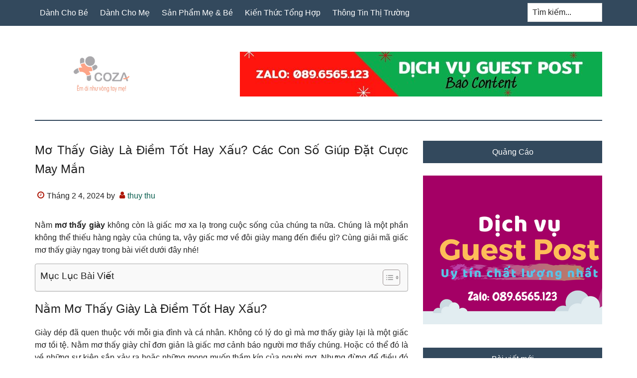

--- FILE ---
content_type: text/html; charset=UTF-8
request_url: https://cozabebe.vn/mo-thay-giay/
body_size: 13989
content:
<!DOCTYPE html>
<html lang="vi">
<head >
<meta charset="UTF-8" />
<meta name="viewport" content="width=device-width, initial-scale=1" />
<meta name='robots' content='index, follow, max-image-preview:large, max-snippet:-1, max-video-preview:-1' />

	<!-- This site is optimized with the Yoast SEO Premium plugin v18.0 (Yoast SEO v20.4) - https://yoast.com/wordpress/plugins/seo/ -->
	<title>Mơ Thấy Giày Là Điềm Tốt Hay Xấu? Các Con Số Giúp Đặt Cược May Mắn</title>
	<meta name="description" content="Nằm mơ thấy giày không còn là giấc mơ xa lạ trong cuộc sống của chúng ta nữa. Chúng là một phần không thể thiếu hàng ngày" />
	<link rel="canonical" href="https://cozabebe.vn/mo-thay-giay/" />
	<meta property="og:locale" content="vi_VN" />
	<meta property="og:type" content="article" />
	<meta property="og:title" content="Mơ Thấy Giày Là Điềm Tốt Hay Xấu? Các Con Số Giúp Đặt Cược May Mắn" />
	<meta property="og:description" content="Nằm mơ thấy giày không còn là giấc mơ xa lạ trong cuộc sống của chúng ta nữa. Chúng là một phần không thể thiếu hàng ngày" />
	<meta property="og:url" content="https://cozabebe.vn/mo-thay-giay/" />
	<meta property="og:site_name" content="Cozabebe.vn" />
	<meta property="article:published_time" content="2024-02-04T09:56:04+00:00" />
	<meta property="og:image" content="https://cozabebe.vn/wp-content/uploads/2024/02/h1335.jpg" />
	<meta property="og:image:width" content="829" />
	<meta property="og:image:height" content="451" />
	<meta property="og:image:type" content="image/jpeg" />
	<meta name="author" content="thuy thu" />
	<meta name="twitter:card" content="summary_large_image" />
	<meta name="twitter:label1" content="Được viết bởi" />
	<meta name="twitter:data1" content="thuy thu" />
	<meta name="twitter:label2" content="Ước tính thời gian đọc" />
	<meta name="twitter:data2" content="7 phút" />
	<script type="application/ld+json" class="yoast-schema-graph">{"@context":"https://schema.org","@graph":[{"@type":"Article","@id":"https://cozabebe.vn/mo-thay-giay/#article","isPartOf":{"@id":"https://cozabebe.vn/mo-thay-giay/"},"author":{"name":"thuy thu","@id":"https://cozabebe.vn/#/schema/person/f29a906d7ebba61f2690c61df3cca6f3"},"headline":"Mơ Thấy Giày Là Điềm Tốt Hay Xấu? Các Con Số Giúp Đặt Cược May Mắn","datePublished":"2024-02-04T09:56:04+00:00","dateModified":"2024-02-04T09:56:04+00:00","mainEntityOfPage":{"@id":"https://cozabebe.vn/mo-thay-giay/"},"wordCount":1672,"publisher":{"@id":"https://cozabebe.vn/#organization"},"image":{"@id":"https://cozabebe.vn/mo-thay-giay/#primaryimage"},"thumbnailUrl":"https://cozabebe.vn/wp-content/uploads/2024/02/h1335.jpg","articleSection":["Kiến Thức Tổng Hợp"],"inLanguage":"vi"},{"@type":"WebPage","@id":"https://cozabebe.vn/mo-thay-giay/","url":"https://cozabebe.vn/mo-thay-giay/","name":"Mơ Thấy Giày Là Điềm Tốt Hay Xấu? Các Con Số Giúp Đặt Cược May Mắn","isPartOf":{"@id":"https://cozabebe.vn/#website"},"primaryImageOfPage":{"@id":"https://cozabebe.vn/mo-thay-giay/#primaryimage"},"image":{"@id":"https://cozabebe.vn/mo-thay-giay/#primaryimage"},"thumbnailUrl":"https://cozabebe.vn/wp-content/uploads/2024/02/h1335.jpg","datePublished":"2024-02-04T09:56:04+00:00","dateModified":"2024-02-04T09:56:04+00:00","description":"Nằm mơ thấy giày không còn là giấc mơ xa lạ trong cuộc sống của chúng ta nữa. Chúng là một phần không thể thiếu hàng ngày","breadcrumb":{"@id":"https://cozabebe.vn/mo-thay-giay/#breadcrumb"},"inLanguage":"vi","potentialAction":[{"@type":"ReadAction","target":["https://cozabebe.vn/mo-thay-giay/"]}]},{"@type":"ImageObject","inLanguage":"vi","@id":"https://cozabebe.vn/mo-thay-giay/#primaryimage","url":"https://cozabebe.vn/wp-content/uploads/2024/02/h1335.jpg","contentUrl":"https://cozabebe.vn/wp-content/uploads/2024/02/h1335.jpg","width":829,"height":451},{"@type":"BreadcrumbList","@id":"https://cozabebe.vn/mo-thay-giay/#breadcrumb","itemListElement":[{"@type":"ListItem","position":1,"name":"Home","item":"https://cozabebe.vn/"},{"@type":"ListItem","position":2,"name":"Mơ Thấy Giày Là Điềm Tốt Hay Xấu? Các Con Số Giúp Đặt Cược May Mắn"}]},{"@type":"WebSite","@id":"https://cozabebe.vn/#website","url":"https://cozabebe.vn/","name":"Cozabebe.vn","description":"Cozabebe.vn","publisher":{"@id":"https://cozabebe.vn/#organization"},"potentialAction":[{"@type":"SearchAction","target":{"@type":"EntryPoint","urlTemplate":"https://cozabebe.vn/?s={search_term_string}"},"query-input":"required name=search_term_string"}],"inLanguage":"vi"},{"@type":"Organization","@id":"https://cozabebe.vn/#organization","name":"Cozabebe.vn","url":"https://cozabebe.vn/","logo":{"@type":"ImageObject","inLanguage":"vi","@id":"https://cozabebe.vn/#/schema/logo/image/","url":"https://cozabebe.vn/wp-content/uploads/2023/02/1.png","contentUrl":"https://cozabebe.vn/wp-content/uploads/2023/02/1.png","width":217,"height":151,"caption":"Cozabebe.vn"},"image":{"@id":"https://cozabebe.vn/#/schema/logo/image/"}},{"@type":"Person","@id":"https://cozabebe.vn/#/schema/person/f29a906d7ebba61f2690c61df3cca6f3","name":"thuy thu","image":{"@type":"ImageObject","inLanguage":"vi","@id":"https://cozabebe.vn/#/schema/person/image/","url":"https://secure.gravatar.com/avatar/0214ce22ac5d4a380a7c08c4304cf8108eeda177f789c2eb6992d307e220af41?s=96&d=mm&r=g","contentUrl":"https://secure.gravatar.com/avatar/0214ce22ac5d4a380a7c08c4304cf8108eeda177f789c2eb6992d307e220af41?s=96&d=mm&r=g","caption":"thuy thu"}}]}</script>
	<!-- / Yoast SEO Premium plugin. -->


<link rel="alternate" title="oNhúng (JSON)" type="application/json+oembed" href="https://cozabebe.vn/wp-json/oembed/1.0/embed?url=https%3A%2F%2Fcozabebe.vn%2Fmo-thay-giay%2F" />
<link rel="alternate" title="oNhúng (XML)" type="text/xml+oembed" href="https://cozabebe.vn/wp-json/oembed/1.0/embed?url=https%3A%2F%2Fcozabebe.vn%2Fmo-thay-giay%2F&#038;format=xml" />
<style id='wp-img-auto-sizes-contain-inline-css' type='text/css'>
img:is([sizes=auto i],[sizes^="auto," i]){contain-intrinsic-size:3000px 1500px}
/*# sourceURL=wp-img-auto-sizes-contain-inline-css */
</style>
<link rel='stylesheet' id='paradise-css' href='https://cozabebe.vn/wp-content/themes/paradise/style.css?ver=6.4.6' type='text/css' media='all' />
<style id='wp-emoji-styles-inline-css' type='text/css'>

	img.wp-smiley, img.emoji {
		display: inline !important;
		border: none !important;
		box-shadow: none !important;
		height: 1em !important;
		width: 1em !important;
		margin: 0 0.07em !important;
		vertical-align: -0.1em !important;
		background: none !important;
		padding: 0 !important;
	}
/*# sourceURL=wp-emoji-styles-inline-css */
</style>
<style id='wp-block-library-inline-css' type='text/css'>
:root{--wp-block-synced-color:#7a00df;--wp-block-synced-color--rgb:122,0,223;--wp-bound-block-color:var(--wp-block-synced-color);--wp-editor-canvas-background:#ddd;--wp-admin-theme-color:#007cba;--wp-admin-theme-color--rgb:0,124,186;--wp-admin-theme-color-darker-10:#006ba1;--wp-admin-theme-color-darker-10--rgb:0,107,160.5;--wp-admin-theme-color-darker-20:#005a87;--wp-admin-theme-color-darker-20--rgb:0,90,135;--wp-admin-border-width-focus:2px}@media (min-resolution:192dpi){:root{--wp-admin-border-width-focus:1.5px}}.wp-element-button{cursor:pointer}:root .has-very-light-gray-background-color{background-color:#eee}:root .has-very-dark-gray-background-color{background-color:#313131}:root .has-very-light-gray-color{color:#eee}:root .has-very-dark-gray-color{color:#313131}:root .has-vivid-green-cyan-to-vivid-cyan-blue-gradient-background{background:linear-gradient(135deg,#00d084,#0693e3)}:root .has-purple-crush-gradient-background{background:linear-gradient(135deg,#34e2e4,#4721fb 50%,#ab1dfe)}:root .has-hazy-dawn-gradient-background{background:linear-gradient(135deg,#faaca8,#dad0ec)}:root .has-subdued-olive-gradient-background{background:linear-gradient(135deg,#fafae1,#67a671)}:root .has-atomic-cream-gradient-background{background:linear-gradient(135deg,#fdd79a,#004a59)}:root .has-nightshade-gradient-background{background:linear-gradient(135deg,#330968,#31cdcf)}:root .has-midnight-gradient-background{background:linear-gradient(135deg,#020381,#2874fc)}:root{--wp--preset--font-size--normal:16px;--wp--preset--font-size--huge:42px}.has-regular-font-size{font-size:1em}.has-larger-font-size{font-size:2.625em}.has-normal-font-size{font-size:var(--wp--preset--font-size--normal)}.has-huge-font-size{font-size:var(--wp--preset--font-size--huge)}.has-text-align-center{text-align:center}.has-text-align-left{text-align:left}.has-text-align-right{text-align:right}.has-fit-text{white-space:nowrap!important}#end-resizable-editor-section{display:none}.aligncenter{clear:both}.items-justified-left{justify-content:flex-start}.items-justified-center{justify-content:center}.items-justified-right{justify-content:flex-end}.items-justified-space-between{justify-content:space-between}.screen-reader-text{border:0;clip-path:inset(50%);height:1px;margin:-1px;overflow:hidden;padding:0;position:absolute;width:1px;word-wrap:normal!important}.screen-reader-text:focus{background-color:#ddd;clip-path:none;color:#444;display:block;font-size:1em;height:auto;left:5px;line-height:normal;padding:15px 23px 14px;text-decoration:none;top:5px;width:auto;z-index:100000}html :where(.has-border-color){border-style:solid}html :where([style*=border-top-color]){border-top-style:solid}html :where([style*=border-right-color]){border-right-style:solid}html :where([style*=border-bottom-color]){border-bottom-style:solid}html :where([style*=border-left-color]){border-left-style:solid}html :where([style*=border-width]){border-style:solid}html :where([style*=border-top-width]){border-top-style:solid}html :where([style*=border-right-width]){border-right-style:solid}html :where([style*=border-bottom-width]){border-bottom-style:solid}html :where([style*=border-left-width]){border-left-style:solid}html :where(img[class*=wp-image-]){height:auto;max-width:100%}:where(figure){margin:0 0 1em}html :where(.is-position-sticky){--wp-admin--admin-bar--position-offset:var(--wp-admin--admin-bar--height,0px)}@media screen and (max-width:600px){html :where(.is-position-sticky){--wp-admin--admin-bar--position-offset:0px}}

/*# sourceURL=wp-block-library-inline-css */
</style><style id='global-styles-inline-css' type='text/css'>
:root{--wp--preset--aspect-ratio--square: 1;--wp--preset--aspect-ratio--4-3: 4/3;--wp--preset--aspect-ratio--3-4: 3/4;--wp--preset--aspect-ratio--3-2: 3/2;--wp--preset--aspect-ratio--2-3: 2/3;--wp--preset--aspect-ratio--16-9: 16/9;--wp--preset--aspect-ratio--9-16: 9/16;--wp--preset--color--black: #000000;--wp--preset--color--cyan-bluish-gray: #abb8c3;--wp--preset--color--white: #ffffff;--wp--preset--color--pale-pink: #f78da7;--wp--preset--color--vivid-red: #cf2e2e;--wp--preset--color--luminous-vivid-orange: #ff6900;--wp--preset--color--luminous-vivid-amber: #fcb900;--wp--preset--color--light-green-cyan: #7bdcb5;--wp--preset--color--vivid-green-cyan: #00d084;--wp--preset--color--pale-cyan-blue: #8ed1fc;--wp--preset--color--vivid-cyan-blue: #0693e3;--wp--preset--color--vivid-purple: #9b51e0;--wp--preset--gradient--vivid-cyan-blue-to-vivid-purple: linear-gradient(135deg,rgb(6,147,227) 0%,rgb(155,81,224) 100%);--wp--preset--gradient--light-green-cyan-to-vivid-green-cyan: linear-gradient(135deg,rgb(122,220,180) 0%,rgb(0,208,130) 100%);--wp--preset--gradient--luminous-vivid-amber-to-luminous-vivid-orange: linear-gradient(135deg,rgb(252,185,0) 0%,rgb(255,105,0) 100%);--wp--preset--gradient--luminous-vivid-orange-to-vivid-red: linear-gradient(135deg,rgb(255,105,0) 0%,rgb(207,46,46) 100%);--wp--preset--gradient--very-light-gray-to-cyan-bluish-gray: linear-gradient(135deg,rgb(238,238,238) 0%,rgb(169,184,195) 100%);--wp--preset--gradient--cool-to-warm-spectrum: linear-gradient(135deg,rgb(74,234,220) 0%,rgb(151,120,209) 20%,rgb(207,42,186) 40%,rgb(238,44,130) 60%,rgb(251,105,98) 80%,rgb(254,248,76) 100%);--wp--preset--gradient--blush-light-purple: linear-gradient(135deg,rgb(255,206,236) 0%,rgb(152,150,240) 100%);--wp--preset--gradient--blush-bordeaux: linear-gradient(135deg,rgb(254,205,165) 0%,rgb(254,45,45) 50%,rgb(107,0,62) 100%);--wp--preset--gradient--luminous-dusk: linear-gradient(135deg,rgb(255,203,112) 0%,rgb(199,81,192) 50%,rgb(65,88,208) 100%);--wp--preset--gradient--pale-ocean: linear-gradient(135deg,rgb(255,245,203) 0%,rgb(182,227,212) 50%,rgb(51,167,181) 100%);--wp--preset--gradient--electric-grass: linear-gradient(135deg,rgb(202,248,128) 0%,rgb(113,206,126) 100%);--wp--preset--gradient--midnight: linear-gradient(135deg,rgb(2,3,129) 0%,rgb(40,116,252) 100%);--wp--preset--font-size--small: 13px;--wp--preset--font-size--medium: 20px;--wp--preset--font-size--large: 36px;--wp--preset--font-size--x-large: 42px;--wp--preset--spacing--20: 0.44rem;--wp--preset--spacing--30: 0.67rem;--wp--preset--spacing--40: 1rem;--wp--preset--spacing--50: 1.5rem;--wp--preset--spacing--60: 2.25rem;--wp--preset--spacing--70: 3.38rem;--wp--preset--spacing--80: 5.06rem;--wp--preset--shadow--natural: 6px 6px 9px rgba(0, 0, 0, 0.2);--wp--preset--shadow--deep: 12px 12px 50px rgba(0, 0, 0, 0.4);--wp--preset--shadow--sharp: 6px 6px 0px rgba(0, 0, 0, 0.2);--wp--preset--shadow--outlined: 6px 6px 0px -3px rgb(255, 255, 255), 6px 6px rgb(0, 0, 0);--wp--preset--shadow--crisp: 6px 6px 0px rgb(0, 0, 0);}:where(.is-layout-flex){gap: 0.5em;}:where(.is-layout-grid){gap: 0.5em;}body .is-layout-flex{display: flex;}.is-layout-flex{flex-wrap: wrap;align-items: center;}.is-layout-flex > :is(*, div){margin: 0;}body .is-layout-grid{display: grid;}.is-layout-grid > :is(*, div){margin: 0;}:where(.wp-block-columns.is-layout-flex){gap: 2em;}:where(.wp-block-columns.is-layout-grid){gap: 2em;}:where(.wp-block-post-template.is-layout-flex){gap: 1.25em;}:where(.wp-block-post-template.is-layout-grid){gap: 1.25em;}.has-black-color{color: var(--wp--preset--color--black) !important;}.has-cyan-bluish-gray-color{color: var(--wp--preset--color--cyan-bluish-gray) !important;}.has-white-color{color: var(--wp--preset--color--white) !important;}.has-pale-pink-color{color: var(--wp--preset--color--pale-pink) !important;}.has-vivid-red-color{color: var(--wp--preset--color--vivid-red) !important;}.has-luminous-vivid-orange-color{color: var(--wp--preset--color--luminous-vivid-orange) !important;}.has-luminous-vivid-amber-color{color: var(--wp--preset--color--luminous-vivid-amber) !important;}.has-light-green-cyan-color{color: var(--wp--preset--color--light-green-cyan) !important;}.has-vivid-green-cyan-color{color: var(--wp--preset--color--vivid-green-cyan) !important;}.has-pale-cyan-blue-color{color: var(--wp--preset--color--pale-cyan-blue) !important;}.has-vivid-cyan-blue-color{color: var(--wp--preset--color--vivid-cyan-blue) !important;}.has-vivid-purple-color{color: var(--wp--preset--color--vivid-purple) !important;}.has-black-background-color{background-color: var(--wp--preset--color--black) !important;}.has-cyan-bluish-gray-background-color{background-color: var(--wp--preset--color--cyan-bluish-gray) !important;}.has-white-background-color{background-color: var(--wp--preset--color--white) !important;}.has-pale-pink-background-color{background-color: var(--wp--preset--color--pale-pink) !important;}.has-vivid-red-background-color{background-color: var(--wp--preset--color--vivid-red) !important;}.has-luminous-vivid-orange-background-color{background-color: var(--wp--preset--color--luminous-vivid-orange) !important;}.has-luminous-vivid-amber-background-color{background-color: var(--wp--preset--color--luminous-vivid-amber) !important;}.has-light-green-cyan-background-color{background-color: var(--wp--preset--color--light-green-cyan) !important;}.has-vivid-green-cyan-background-color{background-color: var(--wp--preset--color--vivid-green-cyan) !important;}.has-pale-cyan-blue-background-color{background-color: var(--wp--preset--color--pale-cyan-blue) !important;}.has-vivid-cyan-blue-background-color{background-color: var(--wp--preset--color--vivid-cyan-blue) !important;}.has-vivid-purple-background-color{background-color: var(--wp--preset--color--vivid-purple) !important;}.has-black-border-color{border-color: var(--wp--preset--color--black) !important;}.has-cyan-bluish-gray-border-color{border-color: var(--wp--preset--color--cyan-bluish-gray) !important;}.has-white-border-color{border-color: var(--wp--preset--color--white) !important;}.has-pale-pink-border-color{border-color: var(--wp--preset--color--pale-pink) !important;}.has-vivid-red-border-color{border-color: var(--wp--preset--color--vivid-red) !important;}.has-luminous-vivid-orange-border-color{border-color: var(--wp--preset--color--luminous-vivid-orange) !important;}.has-luminous-vivid-amber-border-color{border-color: var(--wp--preset--color--luminous-vivid-amber) !important;}.has-light-green-cyan-border-color{border-color: var(--wp--preset--color--light-green-cyan) !important;}.has-vivid-green-cyan-border-color{border-color: var(--wp--preset--color--vivid-green-cyan) !important;}.has-pale-cyan-blue-border-color{border-color: var(--wp--preset--color--pale-cyan-blue) !important;}.has-vivid-cyan-blue-border-color{border-color: var(--wp--preset--color--vivid-cyan-blue) !important;}.has-vivid-purple-border-color{border-color: var(--wp--preset--color--vivid-purple) !important;}.has-vivid-cyan-blue-to-vivid-purple-gradient-background{background: var(--wp--preset--gradient--vivid-cyan-blue-to-vivid-purple) !important;}.has-light-green-cyan-to-vivid-green-cyan-gradient-background{background: var(--wp--preset--gradient--light-green-cyan-to-vivid-green-cyan) !important;}.has-luminous-vivid-amber-to-luminous-vivid-orange-gradient-background{background: var(--wp--preset--gradient--luminous-vivid-amber-to-luminous-vivid-orange) !important;}.has-luminous-vivid-orange-to-vivid-red-gradient-background{background: var(--wp--preset--gradient--luminous-vivid-orange-to-vivid-red) !important;}.has-very-light-gray-to-cyan-bluish-gray-gradient-background{background: var(--wp--preset--gradient--very-light-gray-to-cyan-bluish-gray) !important;}.has-cool-to-warm-spectrum-gradient-background{background: var(--wp--preset--gradient--cool-to-warm-spectrum) !important;}.has-blush-light-purple-gradient-background{background: var(--wp--preset--gradient--blush-light-purple) !important;}.has-blush-bordeaux-gradient-background{background: var(--wp--preset--gradient--blush-bordeaux) !important;}.has-luminous-dusk-gradient-background{background: var(--wp--preset--gradient--luminous-dusk) !important;}.has-pale-ocean-gradient-background{background: var(--wp--preset--gradient--pale-ocean) !important;}.has-electric-grass-gradient-background{background: var(--wp--preset--gradient--electric-grass) !important;}.has-midnight-gradient-background{background: var(--wp--preset--gradient--midnight) !important;}.has-small-font-size{font-size: var(--wp--preset--font-size--small) !important;}.has-medium-font-size{font-size: var(--wp--preset--font-size--medium) !important;}.has-large-font-size{font-size: var(--wp--preset--font-size--large) !important;}.has-x-large-font-size{font-size: var(--wp--preset--font-size--x-large) !important;}
/*# sourceURL=global-styles-inline-css */
</style>

<style id='classic-theme-styles-inline-css' type='text/css'>
/*! This file is auto-generated */
.wp-block-button__link{color:#fff;background-color:#32373c;border-radius:9999px;box-shadow:none;text-decoration:none;padding:calc(.667em + 2px) calc(1.333em + 2px);font-size:1.125em}.wp-block-file__button{background:#32373c;color:#fff;text-decoration:none}
/*# sourceURL=/wp-includes/css/classic-themes.min.css */
</style>
<link rel='stylesheet' id='ez-toc-css' href='https://cozabebe.vn/wp-content/plugins/easy-table-of-contents/assets/css/screen.min.css?ver=2.0.46' type='text/css' media='all' />
<style id='ez-toc-inline-css' type='text/css'>
div#ez-toc-container p.ez-toc-title {font-size: 120%;}div#ez-toc-container p.ez-toc-title {font-weight: 500;}div#ez-toc-container ul li {font-size: 95%;}div#ez-toc-container nav ul ul li ul li {font-size: 90%!important;}div#ez-toc-container {width: 100%;}
.ez-toc-container-direction {direction: ltr;}.ez-toc-counter ul{counter-reset: item;}.ez-toc-counter nav ul li a::before {content: counters(item, ".", decimal) ". ";display: inline-block;counter-increment: item;flex-grow: 0;flex-shrink: 0;margin-right: .2em; float: left;}.ez-toc-widget-direction {direction: ltr;}.ez-toc-widget-container ul{counter-reset: item;}.ez-toc-widget-container nav ul li a::before {content: counters(item, ".", decimal) ". ";display: inline-block;counter-increment: item;flex-grow: 0;flex-shrink: 0;margin-right: .2em; float: left;}
/*# sourceURL=ez-toc-inline-css */
</style>
<link rel='stylesheet' id='paradise-menu-search-css' href='https://cozabebe.vn/wp-content/themes/paradise/css/menu-search.css?ver=6.4.6' type='text/css' media='all' />
<link rel='stylesheet' id='paradise-back-to-top-css' href='https://cozabebe.vn/wp-content/themes/paradise/css/back-to-top.css?ver=6.4.6' type='text/css' media='all' />
<link rel='stylesheet' id='paradise-posts-navigation-css' href='https://cozabebe.vn/wp-content/themes/paradise/css/posts-navigation.css?ver=6.4.6' type='text/css' media='all' />
<link rel='stylesheet' id='paradise-related-posts-css' href='https://cozabebe.vn/wp-content/themes/paradise/lib/related-posts/data/related-posts.css?ver=6.4.6' type='text/css' media='all' />
<link rel='stylesheet' id='paradise-icomoon-css' href='https://cozabebe.vn/wp-content/themes/paradise/css/icomoon.css?ver=6.4.6' type='text/css' media='all' />
<script type="text/javascript" src="https://cozabebe.vn/wp-includes/js/jquery/jquery.min.js?ver=3.7.1" id="jquery-core-js"></script>
<script type="text/javascript" src="https://cozabebe.vn/wp-includes/js/jquery/jquery-migrate.min.js?ver=3.4.1" id="jquery-migrate-js"></script>
<script type="text/javascript" id="ez-toc-scroll-scriptjs-js-after">
/* <![CDATA[ */
jQuery(document).ready(function(){document.querySelectorAll(".ez-toc-section").forEach(t=>{t.setAttribute("ez-toc-data-id","#"+decodeURI(t.getAttribute("id")))}),jQuery("a.ez-toc-link").click(function(){let t=jQuery(this).attr("href"),e=jQuery("#wpadminbar"),i=0;30>30&&(i=30),e.length&&(i+=e.height()),jQuery('[ez-toc-data-id="'+decodeURI(t)+'"]').length>0&&(i=jQuery('[ez-toc-data-id="'+decodeURI(t)+'"]').offset().top-i),jQuery("html, body").animate({scrollTop:i},500)})});
//# sourceURL=ez-toc-scroll-scriptjs-js-after
/* ]]> */
</script>
<link rel="https://api.w.org/" href="https://cozabebe.vn/wp-json/" /><link rel="alternate" title="JSON" type="application/json" href="https://cozabebe.vn/wp-json/wp/v2/posts/3927" /><style type="text/css">.site-title a { background: url(https://cozabebe.vn/wp-content/uploads/2023/02/1.png) no-repeat !important; }</style>
<link rel="icon" href="https://cozabebe.vn/wp-content/uploads/2023/02/1-100x100.png" sizes="32x32" />
<link rel="icon" href="https://cozabebe.vn/wp-content/uploads/2023/02/1.png" sizes="192x192" />
<link rel="apple-touch-icon" href="https://cozabebe.vn/wp-content/uploads/2023/02/1.png" />
<meta name="msapplication-TileImage" content="https://cozabebe.vn/wp-content/uploads/2023/02/1.png" />
		<style type="text/css" id="wp-custom-css">
			.archive-pagination li a {
    display: none;
}
.archive-pagination li {
    display: none;
}
h1, h2, h3, h4, h5, h6 {
    text-transform: capitalize;
    text-align: left;
}
.entry-content table{
	display: block;
  overflow-x: auto;
  width: 100% !important;
	border: 0;
}
.entry-content p:has(img) {
    text-align: center;
}
.entry-content .wp-caption {
    margin: 0 auto;
}
.entry-content p{
	text-align: justify;
}
.entry-title {
	  text-align: justify;
}		</style>
		</head>
<body class="wp-singular post-template-default single single-post postid-3927 single-format-standard wp-theme-genesis wp-child-theme-paradise custom-header header-image content-sidebar genesis-breadcrumbs-hidden genesis-footer-widgets-visible primary-nav"><a href="#" class="to-top" title="Back to top"></a><div class="site-container"><nav class="nav-primary" aria-label="Main"><div class="wrap"><ul id="menu-main" class="menu genesis-nav-menu menu-primary js-superfish"><li id="menu-item-1869" class="menu-item menu-item-type-taxonomy menu-item-object-category menu-item-1869"><a href="https://cozabebe.vn/danh-cho-be/"><span >Dành Cho Bé</span></a></li>
<li id="menu-item-1870" class="menu-item menu-item-type-taxonomy menu-item-object-category menu-item-1870"><a href="https://cozabebe.vn/danh-cho-me/"><span >Dành Cho Mẹ</span></a></li>
<li id="menu-item-1872" class="menu-item menu-item-type-taxonomy menu-item-object-category menu-item-1872"><a href="https://cozabebe.vn/san-pham-me-be/"><span >Sản Phẩm Mẹ &amp; Bé</span></a></li>
<li id="menu-item-1871" class="menu-item menu-item-type-taxonomy menu-item-object-category current-post-ancestor current-menu-parent current-post-parent menu-item-1871"><a href="https://cozabebe.vn/tong-hop/"><span >Kiến Thức Tổng Hợp</span></a></li>
<li id="menu-item-1873" class="menu-item menu-item-type-taxonomy menu-item-object-category menu-item-1873"><a href="https://cozabebe.vn/thong-tin-thi-truong/"><span >Thông Tin Thị Trường</span></a></li>
<li class="right search"><form class="search-form" method="get" action="https://cozabebe.vn/" role="search"><label class="search-form-label screen-reader-text" for="searchform-1">Tìm kiếm...</label><input class="search-form-input" type="search" name="s" id="searchform-1" placeholder="Tìm kiếm..."><input class="search-form-submit" type="submit" value="Tìm kiếm"><meta content="https://cozabebe.vn/?s={s}"></form></li></ul></div></nav><header class="site-header"><div class="wrap"><div class="title-area"><p class="site-title"><a href="https://cozabebe.vn/">Cozabebe.vn</a></p><p class="site-description">Cozabebe.vn</p></div><div class="widget-area header-widget-area"><section id="media_image-4" class="widget widget_media_image"><div class="widget-wrap"><img width="728" height="90" src="https://cozabebe.vn/wp-content/uploads/2023/12/Zalo-0896565123.jpg" class="image wp-image-3628  attachment-full size-full" alt="" style="max-width: 100%; height: auto;" decoding="async" fetchpriority="high" srcset="https://cozabebe.vn/wp-content/uploads/2023/12/Zalo-0896565123.jpg 728w, https://cozabebe.vn/wp-content/uploads/2023/12/Zalo-0896565123-300x37.jpg 300w" sizes="(max-width: 728px) 100vw, 728px" /></div></section>
</div></div></header><div class="site-inner"><div class="content-sidebar-wrap"><main class="content"><article class="post-3927 post type-post status-publish format-standard has-post-thumbnail category-tong-hop entry" aria-label="Mơ Thấy Giày Là Điềm Tốt Hay Xấu? Các Con Số Giúp Đặt Cược May Mắn"><header class="entry-header"><h1 class="entry-title">Mơ Thấy Giày Là Điềm Tốt Hay Xấu? Các Con Số Giúp Đặt Cược May Mắn</h1>
<p class="entry-meta"><time class="entry-time">Tháng 2 4, 2024</time> by <span class="entry-author"><a href="https://cozabebe.vn/author/thuthuy/" class="entry-author-link" rel="author"><span class="entry-author-name">thuy thu</span></a></span>  </p></header><div class="entry-content"><p>Nằm <strong>mơ thấy giày</strong> không còn là giấc mơ xa lạ trong cuộc sống của chúng ta nữa. Chúng là một phần không thể thiếu hàng ngày của chúng ta, vậy giấc mơ về đôi giày mang đến điều gì? Cùng giải mã giấc mơ thấy giày ngay trong bài viết dưới đây nhé!</p>
<div id="ez-toc-container" class="ez-toc-v2_0_46 counter-hierarchy ez-toc-counter ez-toc-grey ez-toc-container-direction">
<div class="ez-toc-title-container">
<p class="ez-toc-title">Mục Lục B&agrave;i Viết</p>
<span class="ez-toc-title-toggle"><a href="#" class="ez-toc-pull-right ez-toc-btn ez-toc-btn-xs ez-toc-btn-default ez-toc-toggle" aria-label="ez-toc-toggle-icon-1"><label for="item-6970d45b2d0d7" aria-label="Table of Content"><span style="display: flex;align-items: center;width: 35px;height: 30px;justify-content: center;direction:ltr;"><svg style="fill: #999;color:#999" xmlns="http://www.w3.org/2000/svg" class="list-377408" width="20px" height="20px" viewBox="0 0 24 24" fill="none"><path d="M6 6H4v2h2V6zm14 0H8v2h12V6zM4 11h2v2H4v-2zm16 0H8v2h12v-2zM4 16h2v2H4v-2zm16 0H8v2h12v-2z" fill="currentColor"></path></svg><svg style="fill: #999;color:#999" class="arrow-unsorted-368013" xmlns="http://www.w3.org/2000/svg" width="10px" height="10px" viewBox="0 0 24 24" version="1.2" baseProfile="tiny"><path d="M18.2 9.3l-6.2-6.3-6.2 6.3c-.2.2-.3.4-.3.7s.1.5.3.7c.2.2.4.3.7.3h11c.3 0 .5-.1.7-.3.2-.2.3-.5.3-.7s-.1-.5-.3-.7zM5.8 14.7l6.2 6.3 6.2-6.3c.2-.2.3-.5.3-.7s-.1-.5-.3-.7c-.2-.2-.4-.3-.7-.3h-11c-.3 0-.5.1-.7.3-.2.2-.3.5-.3.7s.1.5.3.7z"/></svg></span></label><input  type="checkbox" id="item-6970d45b2d0d7"></a></span></div>
<nav><ul class='ez-toc-list ez-toc-list-level-1 eztoc-visibility-hide-by-default' ><li class='ez-toc-page-1 ez-toc-heading-level-2'><a class="ez-toc-link ez-toc-heading-1" href="#Nam_mo_thay_giay_la_diem_tot_hay_xau" title="Nằm mơ thấy giày là điềm tốt hay xấu?">Nằm mơ thấy giày là điềm tốt hay xấu?</a><ul class='ez-toc-list-level-3'><li class='ez-toc-heading-level-3'><a class="ez-toc-link ez-toc-heading-2" href="#Nam_mo_thay_doi_giay_dat_tien" title="Nằm mơ thấy đôi giày đắt tiền">Nằm mơ thấy đôi giày đắt tiền</a></li><li class='ez-toc-page-1 ez-toc-heading-level-3'><a class="ez-toc-link ez-toc-heading-3" href="#Nam_mo_thay_giay_rach" title="Nằm mơ thấy giày rách">Nằm mơ thấy giày rách</a></li><li class='ez-toc-page-1 ez-toc-heading-level-3'><a class="ez-toc-link ez-toc-heading-4" href="#Nam_mo_thay_doi_giay_moi" title="Nằm mơ thấy đôi giày mới">Nằm mơ thấy đôi giày mới</a></li><li class='ez-toc-page-1 ez-toc-heading-level-3'><a class="ez-toc-link ez-toc-heading-5" href="#Nam_mo_thay_di_giay" title="Nằm mơ thấy đi giày">Nằm mơ thấy đi giày</a></li><li class='ez-toc-page-1 ez-toc-heading-level-3'><a class="ez-toc-link ez-toc-heading-6" href="#Nam_mo_thay_minh_dang_lau_giay" title="Nằm mơ thấy mình đang lau giày">Nằm mơ thấy mình đang lau giày</a></li><li class='ez-toc-page-1 ez-toc-heading-level-3'><a class="ez-toc-link ez-toc-heading-7" href="#Nam_mo_thay_giay_bi_hong" title="Nằm mơ thấy giày bị hỏng">Nằm mơ thấy giày bị hỏng</a></li><li class='ez-toc-page-1 ez-toc-heading-level-3'><a class="ez-toc-link ez-toc-heading-8" href="#Nam_mo_thay_giay_trang" title="Nằm mơ thấy giày trắng">Nằm mơ thấy giày trắng</a></li><li class='ez-toc-page-1 ez-toc-heading-level-3'><a class="ez-toc-link ez-toc-heading-9" href="#Nam_mo_thay_doi_giay_mau_den" title="Nằm mơ thấy đôi giày màu đen">Nằm mơ thấy đôi giày màu đen</a></li><li class='ez-toc-page-1 ez-toc-heading-level-3'><a class="ez-toc-link ez-toc-heading-10" href="#Mo_thay_giay_the_thao" title="Mơ thấy giày thể thao">Mơ thấy giày thể thao</a></li><li class='ez-toc-page-1 ez-toc-heading-level-3'><a class="ez-toc-link ez-toc-heading-11" href="#Nam_mo_thay_giay_em_be" title="Nằm mơ thấy giày em bé">Nằm mơ thấy giày em bé</a></li></ul></li><li class='ez-toc-page-1 ez-toc-heading-level-2'><a class="ez-toc-link ez-toc-heading-12" href="#Nen_dat_cuoc_vao_con_so_nao_may_man_neu_mo_thay_giay" title="Nên đặt cược vào con số nào may mắn nếu mơ thấy giày?">Nên đặt cược vào con số nào may mắn nếu mơ thấy giày?</a></li></ul></nav></div>
<h2><span class="ez-toc-section" id="Nam_mo_thay_giay_la_diem_tot_hay_xau"></span>Nằm mơ thấy giày là điềm tốt hay xấu?<span class="ez-toc-section-end"></span></h2>
<p>Giày dép đã quen thuộc với mỗi gia đình và cá nhân. Không có lý do gì mà mơ thấy giày lại là một giấc mơ tồi tệ. Nằm mơ thấy giày chỉ đơn giản là giấc mơ cảnh báo người mơ thấy chúng. Hoặc có thể đó là về những sự kiện sắp xảy ra hoặc những mong muốn thầm kín của người mơ. Nhưng đừng để điều đó ngăn cản bạn bỏ qua giấc mơ đơn giản này.</p>
<p><img decoding="async" class="alignnone size-full wp-image-3928" src="https://cozabebe.vn/wp-content/uploads/2024/02/Nam-mong-thay-giay-dep-dat-tien.jpg" alt="" width="700" height="400" srcset="https://cozabebe.vn/wp-content/uploads/2024/02/Nam-mong-thay-giay-dep-dat-tien.jpg 700w, https://cozabebe.vn/wp-content/uploads/2024/02/Nam-mong-thay-giay-dep-dat-tien-300x171.jpg 300w, https://cozabebe.vn/wp-content/uploads/2024/02/Nam-mong-thay-giay-dep-dat-tien-350x200.jpg 350w" sizes="(max-width: 700px) 100vw, 700px" /></p>
<h3><span class="ez-toc-section" id="Nam_mo_thay_doi_giay_dat_tien"></span>Nằm mơ thấy đôi giày đắt tiền<span class="ez-toc-section-end"></span></h3>
<p>Nếu bạn mơ thấy một đôi giày thời thượng như Adidas, Nike, Rich Owen,… có nghĩa là bạn thích những món đồ này và muốn sở hữu chúng. Việc chúng xuất hiện trong giấc mơ của bạn là điều hoàn toàn bình thường. Nhưng đó cũng là tín hiệu rõ ràng rằng bạn có thể đạt được chúng một cách dễ dàng nếu cố gắng hết sức.</p>
<h3><span class="ez-toc-section" id="Nam_mo_thay_giay_rach"></span>Nằm mơ thấy giày rách<span class="ez-toc-section-end"></span></h3>
<p>Giày cũ thường là những món đồ không còn được sử dụng vì bất cứ lý do gì. Nhìn chung, chúng không còn phù hợp với mục đích sử dụng của bạn nữa. Khi bạn mơ thấy giấc mơ này có nghĩa là cuộc sống tình cảm của bạn đang không ổn định. Dần dần, bạn và nửa kia không còn nói chung nữa.</p>
<h3><span class="ez-toc-section" id="Nam_mo_thay_doi_giay_moi"></span>Nằm mơ thấy đôi giày mới<span class="ez-toc-section-end"></span></h3>
<p>Bạn nên xem xét lại cách cư xử của mình với những người xung quanh vì giấc mơ cho thấy bạn là người kiêu ngạo nên không phải ai cũng thích bạn. Hãy thay đổi tính cách của bạn để được mọi người yêu quý và ngưỡng mộ, nhất là những lúc khó khăn, họ sẽ giúp đỡ bạn.</p>
<h3><span class="ez-toc-section" id="Nam_mo_thay_di_giay"></span>Nằm mơ thấy đi giày<span class="ez-toc-section-end"></span></h3>
<p>Đây là giấc mơ tốt, báo hiệu bạn sẽ gặp nhiều may mắn nhờ những điều quen thuộc. Vì vậy, đừng bỏ qua hoặc đánh giá thấp bất cứ điều gì.</p>
<h3><span class="ez-toc-section" id="Nam_mo_thay_minh_dang_lau_giay"></span>Nằm mơ thấy mình đang lau giày<span class="ez-toc-section-end"></span></h3>
<p>Những rắc rối của quá khứ sẽ bị vứt bỏ. Tình yêu mới sẽ tươi sáng và bền chặt hơn. Một dấu hiệu cho thấy một mối quan hệ tốt đẹp đang đến với bạn.</p>
<h3><span class="ez-toc-section" id="Nam_mo_thay_giay_bi_hong"></span>Nằm mơ thấy giày bị hỏng<span class="ez-toc-section-end"></span></h3>
<p>Sắp tới những điều không hay sẽ xảy đến với gia đình bạn, các thành viên trong gia đình nên tránh mọi việc để giảm thiểu những tình huống đáng tiếc.</p>
<h3><span class="ez-toc-section" id="Nam_mo_thay_giay_trang"></span>Nằm mơ thấy giày trắng<span class="ez-toc-section-end"></span></h3>
<p>Nhiều người cho rằng, mơ thấy giày trắng là điềm xấu vì nó là màu gắn liền với sự xui xẻo, buồn bã, tang tóc. Tuy nhiên, các chuyên gia giải mã giấc mơ lại giải thích hoàn toàn ngược lại. Nằm mơ thấy đôi giày trắng cho thấy bạn sắp gặp được những điều tốt đẹp thậm chí là những thay đổi tích cực trên con đường sự nghiệp.</p>
<p>Trong thời gian sắp tới, bạn sẽ có nhiều cơ hội, thời điểm tốt để phát triển và khẳng định bản thân. Ngoài ra, nằm mơ thấy giày trắng còn cho thấy bạn là người có lối sống giản dị, bộc trực, sống nội tâm nhưng rất tình cảm và ấm áp.</p>
<h3><span class="ez-toc-section" id="Nam_mo_thay_doi_giay_mau_den"></span>Nằm mơ thấy đôi giày màu đen<span class="ez-toc-section-end"></span></h3>
<p>Nằm mơ thấy giày đen là điềm xấu. Hãy cẩn thận hơn khi đi du lịch trong tương lai, vì có thể bạn sẽ gặp phải những tai nạn nhỏ mà không thể lường trước được. Hãy hạn chế đi chơi vào thời gian cao điểm trong tuần sau giấc mơ này để đảm bảo an toàn cho bạn.</p>
<h3><span class="ez-toc-section" id="Mo_thay_giay_the_thao"></span>Mơ thấy giày thể thao<span class="ez-toc-section-end"></span></h3>
<p>Nằm mơ thấy giày thể thao là điềm báo không tốt cho bạn. Đây sẽ là lời cảnh báo về tình trạng sức khỏe hiện tại của bạn, bạn đang phải đối mặt với rất nhiều vấn đề. Vì vậy hãy lưu tâm và dành nhiều thời gian hơn để chăm sóc sức khỏe của mình nhé. Bạn có thể cải thiện sức khỏe của mình thông qua các bài tập yoga và các môn thể thao nhẹ nhàng.</p>
<h3><span class="ez-toc-section" id="Nam_mo_thay_giay_em_be"></span>Nằm mơ thấy giày em bé<span class="ez-toc-section-end"></span></h3>
<p>Nếu bạn mơ thấy một đôi giày trẻ em xinh đẹp thì giấc mơ này tượng trưng cho tâm hồn của bạn. Cô là một tâm hồn trong sáng và ngây thơ, đôi khi dễ bị tổn thương vì tính cách ngọt ngào và luôn muốn được người khác yêu thương.</p>
<p>Nếu bạn mơ thấy giấc mơ này vào thời điểm bạn đang có ý định sinh con hoặc đã có con. Hình ảnh đôi giày em bé xuất hiện trong giấc mơ này cho thấy bạn đang lo lắng, bồn chồn khi thời gian ra ngoài bị hạn chế.</p>
<h2><span class="ez-toc-section" id="Nen_dat_cuoc_vao_con_so_nao_may_man_neu_mo_thay_giay"></span>Nên đặt cược vào con số nào may mắn nếu mơ thấy giày?<span class="ez-toc-section-end"></span></h2>
<p><img loading="lazy" decoding="async" class="alignnone size-large" src="https://cozabebe.vn/wp-content/uploads/2024/02/h1335.jpg" width="829" height="451" /></p>
<p>Những con số sẽ được các chuyên gia từ <strong><a href="https://new88.solar/">new88</a></strong> bật mí bên dưới sẽ giúp bạn bạn nắm bắt và tham gia xổ số trúng giải thưởng lớn khi mơ thấy giày:</p>
<ul>
<li>Nằm mơ thấy giày: 77 – 94.</li>
<li>Nằm mơ thấy nhiều đôi giày: 15 – 72</li>
<li>Ngủ mơ thấy dép đứt đánh: 38 – 92</li>
<li>Nằm mơ thấy giày thể thao: 02 – 04</li>
<li>Trong giấc mơ bạn đi giày hỏng và được sửa chữa: 44 &#8211; 63</li>
<li>Nằm mơ thấy đang lau giày: 28 – 82</li>
<li>Nằm mơ thấy giày: 06 -56.</li>
<li>Nằm mơ thấy dép: 35 – 28</li>
<li>Nằm mơ thấy mua một đôi giày mới: 14 – 58.</li>
<li>Nằm mơ thấy đi tìm giày thì đánh cược: 66 &#8211; 79.</li>
<li>Nằm mơ thấy mình đi giày và chơi số 39, 46 hoặc 88.</li>
<li>Nằm mơ thấy đi giày: 20 – 63.</li>
<li>Nằm mơ thấy đi giày thể thao: 04 – 02.</li>
<li>Bạn mơ thấy mình cởi giày đi chơi: 32 &#8211; 48.</li>
<li>Nằm mơ thấy đánh giày: 28 – 82.</li>
</ul>
<p>Vậy là bài viết đã giúp bạn giải đáp ý nghĩa giấc <strong>mơ thấy giày</strong> cùng với những con số may mắn liên quan. Hy vọng qua những kiến thức này bạn có thể áp dụng thành công trong cuộc sống của mình!</p>
</div><div class="related"><p class="related-title">Bài Viết Liên Quan</p><div class="related-posts"><div class="related-post"><a href="https://cozabebe.vn/bay-tu-viet-nam-sang-cuba-mat-bao-lau/" rel="bookmark" title="Liên kết tới Bay Từ Việt Nam Sang Cuba Mất Bao Lâu? Hành Trình &#038;Mẹo Tiết Kiệm Thời Gian"><img width="350" height="200" src="https://cozabebe.vn/wp-content/uploads/2025/12/ve-may-bay-1-1-1-1024x422-350x200.png" class="related-post-image" alt="" decoding="async" loading="lazy" /></a><div class="related-post-info"><a class="related-post-title" href="https://cozabebe.vn/bay-tu-viet-nam-sang-cuba-mat-bao-lau/" rel="bookmark" title="Liên kết tới Bay Từ Việt Nam Sang Cuba Mất Bao Lâu? Hành Trình &#038;Mẹo Tiết Kiệm Thời Gian">Bay Từ Việt Nam Sang Cuba Mất Bao Lâu? Hành Trình &#038;Mẹo Tiết Kiệm Thời Gian</a></div></div><div class="related-post"><a href="https://cozabebe.vn/libero-trong-bong-da-la-gi/" rel="bookmark" title="Liên kết tới Libero Trong Bóng Đá Là Gì? Vị Trí Từng Là Linh Hồn Của Phòng Ngự"><img width="350" height="200" src="https://cozabebe.vn/wp-content/uploads/2025/11/images1617861_BA_BA-350x200.jpg" class="related-post-image" alt="" decoding="async" loading="lazy" /></a><div class="related-post-info"><a class="related-post-title" href="https://cozabebe.vn/libero-trong-bong-da-la-gi/" rel="bookmark" title="Liên kết tới Libero Trong Bóng Đá Là Gì? Vị Trí Từng Là Linh Hồn Của Phòng Ngự">Libero Trong Bóng Đá Là Gì? Vị Trí Từng Là Linh Hồn Của Phòng Ngự</a></div></div><div class="related-post"><a href="https://cozabebe.vn/hiem-muon-nen-an-gi/" rel="bookmark" title="Liên kết tới Hiếm Muộn Nên Ăn Gì? Thực Phẩm Vàng Giúp Tăng Khả Năng Thụ Thai"><img width="350" height="200" src="https://cozabebe.vn/wp-content/uploads/2025/08/Banner-Gioi-thieu-chung-350x200.webp" class="related-post-image" alt="" decoding="async" loading="lazy" /></a><div class="related-post-info"><a class="related-post-title" href="https://cozabebe.vn/hiem-muon-nen-an-gi/" rel="bookmark" title="Liên kết tới Hiếm Muộn Nên Ăn Gì? Thực Phẩm Vàng Giúp Tăng Khả Năng Thụ Thai">Hiếm Muộn Nên Ăn Gì? Thực Phẩm Vàng Giúp Tăng Khả Năng Thụ Thai</a></div></div></div></div><footer class="entry-footer"><p class="entry-meta"><span class="entry-categories">Danh Mục: <a href="https://cozabebe.vn/tong-hop/" rel="category tag">Kiến Thức Tổng Hợp</a></span></p></footer></article><div class="adjacent-entry-pagination pagination"><div class="pagination-previous alignleft"><a href="https://cozabebe.vn/colin-calderwood-la-ai/" rel="prev"><span class="screen-reader-text">Bài viết trước: </span><span class="adjacent-post-link">&#xAB; Colin Calderwood Là Ai? Tiểu Sử Và Sự Nghiệp Cầu Thủ Scotland</span></a></div><div class="pagination-next alignright"><a href="https://cozabebe.vn/camera-dien-thoai-hang-nao-tot-nhat/" rel="next"><span class="screen-reader-text">Bài viết tiếp theo: </span><span class="adjacent-post-link">Camera Điện Thoại Hãng Nào Tốt Nhất? Các Tính Năng Nổi Bật &#xBB;</span></a></div></div></main><aside class="sidebar sidebar-primary widget-area" role="complementary" aria-label="Primary Sidebar"><p class="genesis-sidebar-title screen-reader-text">Primary Sidebar</p><section id="media_image-3" class="widget widget_media_image"><div class="widget-wrap"><p class="widgettitle widget-title">Quảng Cáo</p>
<img width="360" height="300" src="https://cozabebe.vn/wp-content/uploads/2023/12/logo.png" class="image wp-image-3629  attachment-full size-full" alt="" style="max-width: 100%; height: auto;" title="Quảng Cáo" decoding="async" loading="lazy" srcset="https://cozabebe.vn/wp-content/uploads/2023/12/logo.png 360w, https://cozabebe.vn/wp-content/uploads/2023/12/logo-300x250.png 300w" sizes="auto, (max-width: 360px) 100vw, 360px" /></div></section>

		<section id="recent-posts-3" class="widget widget_recent_entries"><div class="widget-wrap">
		<p class="widgettitle widget-title">Bài viết mới</p>

		<ul>
											<li>
					<a href="https://cozabebe.vn/bay-tu-viet-nam-sang-cuba-mat-bao-lau/">Bay Từ Việt Nam Sang Cuba Mất Bao Lâu? Hành Trình &#038;Mẹo Tiết Kiệm Thời Gian</a>
									</li>
											<li>
					<a href="https://cozabebe.vn/libero-trong-bong-da-la-gi/">Libero Trong Bóng Đá Là Gì? Vị Trí Từng Là Linh Hồn Của Phòng Ngự</a>
									</li>
											<li>
					<a href="https://cozabebe.vn/hiem-muon-nen-an-gi/">Hiếm Muộn Nên Ăn Gì? Thực Phẩm Vàng Giúp Tăng Khả Năng Thụ Thai</a>
									</li>
											<li>
					<a href="https://cozabebe.vn/nuoc-hong-sam-han-quoc-co-tac-dung-gi/">Nước Hồng Sâm Hàn Quốc Có Tác Dụng Gì? Cách Sử Dụng Hiệu Quả</a>
									</li>
											<li>
					<a href="https://cozabebe.vn/gia-can-ho-vinhomes-long-an/">Giá Căn Hộ Vinhomes Long An: Cơ Hội Cho Người Mua Ở Thật Và Đầu Tư Dài Hạn</a>
									</li>
											<li>
					<a href="https://cozabebe.vn/tieu-su-cau-thu-johan-cruyff/">Tiểu Sử Cầu Thủ Johan Cruyff: Ngôi Sao Xuất Chúng Của Hà Lan</a>
									</li>
											<li>
					<a href="https://cozabebe.vn/ga-bi-hen-uong-thuoc-gi/">Gà Bị Hen Uống Thuốc Gì? Cách Nhận Biết Và Điều Trị ORT Ở Gà</a>
									</li>
											<li>
					<a href="https://cozabebe.vn/nu-sinh-nam-1975-hop-mau-gi/">Nữ Sinh Năm 1975 Hợp Màu Gì? Phong Thủy Cho Tuổi Ất Mão</a>
									</li>
											<li>
					<a href="https://cozabebe.vn/collagen-peptide-co-tac-dung-gi-cho-da/">Collagen Peptide Có Tác Dụng Gì Cho Da? Những Lợi Ích Tuyệt Vời</a>
									</li>
											<li>
					<a href="https://cozabebe.vn/man-hinh-iphone-bi-cham-den/">Nguyên Nhân Màn Hình IPhone Bị Chấm Đen​ Và Cách Khắc Phục</a>
									</li>
					</ul>

		</div></section>
<section id="categories-5" class="widget widget_categories"><div class="widget-wrap"><p class="widgettitle widget-title">Danh mục</p>

			<ul>
					<li class="cat-item cat-item-79"><a href="https://cozabebe.vn/danh-cho-be/">Dành Cho Bé</a>
</li>
	<li class="cat-item cat-item-80"><a href="https://cozabebe.vn/danh-cho-me/">Dành Cho Mẹ</a>
</li>
	<li class="cat-item cat-item-1"><a href="https://cozabebe.vn/tong-hop/">Kiến Thức Tổng Hợp</a>
</li>
	<li class="cat-item cat-item-81"><a href="https://cozabebe.vn/san-pham-me-be/">Sản Phẩm Mẹ &amp; Bé</a>
</li>
	<li class="cat-item cat-item-82"><a href="https://cozabebe.vn/thong-tin-thi-truong/">Thông Tin Thị Trường</a>
</li>
			</ul>

			</div></section>
<section id="text-3" class="widget widget_text"><div class="widget-wrap">			<div class="textwidget"></div>
		</div></section>
</aside></div></div><div class="footer-widgets"><p class="genesis-sidebar-title screen-reader-text">Footer</p><div class="wrap"><div class="widget-area footer-widgets-1 footer-widget-area">
		<section id="recent-posts-5" class="widget widget_recent_entries"><div class="widget-wrap">
		<p class="widgettitle widget-title">Bài viết mới</p>

		<ul>
											<li>
					<a href="https://cozabebe.vn/bay-tu-viet-nam-sang-cuba-mat-bao-lau/">Bay Từ Việt Nam Sang Cuba Mất Bao Lâu? Hành Trình &#038;Mẹo Tiết Kiệm Thời Gian</a>
									</li>
											<li>
					<a href="https://cozabebe.vn/libero-trong-bong-da-la-gi/">Libero Trong Bóng Đá Là Gì? Vị Trí Từng Là Linh Hồn Của Phòng Ngự</a>
									</li>
											<li>
					<a href="https://cozabebe.vn/hiem-muon-nen-an-gi/">Hiếm Muộn Nên Ăn Gì? Thực Phẩm Vàng Giúp Tăng Khả Năng Thụ Thai</a>
									</li>
											<li>
					<a href="https://cozabebe.vn/nuoc-hong-sam-han-quoc-co-tac-dung-gi/">Nước Hồng Sâm Hàn Quốc Có Tác Dụng Gì? Cách Sử Dụng Hiệu Quả</a>
									</li>
											<li>
					<a href="https://cozabebe.vn/gia-can-ho-vinhomes-long-an/">Giá Căn Hộ Vinhomes Long An: Cơ Hội Cho Người Mua Ở Thật Và Đầu Tư Dài Hạn</a>
									</li>
					</ul>

		</div></section>
</div><div class="widget-area footer-widgets-2 footer-widget-area"><section id="categories-8" class="widget widget_categories"><div class="widget-wrap"><p class="widgettitle widget-title">Danh mục</p>

			<ul>
					<li class="cat-item cat-item-79"><a href="https://cozabebe.vn/danh-cho-be/">Dành Cho Bé</a>
</li>
	<li class="cat-item cat-item-80"><a href="https://cozabebe.vn/danh-cho-me/">Dành Cho Mẹ</a>
</li>
	<li class="cat-item cat-item-1"><a href="https://cozabebe.vn/tong-hop/">Kiến Thức Tổng Hợp</a>
</li>
	<li class="cat-item cat-item-81"><a href="https://cozabebe.vn/san-pham-me-be/">Sản Phẩm Mẹ &amp; Bé</a>
</li>
	<li class="cat-item cat-item-82"><a href="https://cozabebe.vn/thong-tin-thi-truong/">Thông Tin Thị Trường</a>
</li>
			</ul>

			</div></section>
</div><div class="widget-area footer-widgets-3 footer-widget-area"><section id="text-2" class="widget widget_text"><div class="widget-wrap"><p class="widgettitle widget-title">Liên Hệ</p>
			<div class="textwidget"><ul>
<li><span style="font-weight: 400;">VP HCM: 37/2C Ngô Tất Tố, P. 21, Q. Bình Thạnh, Tp. HCM</span></li>
<li><span style="font-weight: 400;">VP HN: Số 9, Ngõ 61 Giáp Nhị, P. Thịnh Liệt, Q. Hoàng Mai, Tp. HN</span></li>
<li><span style="font-weight: 400;">Website: https://cozabebe.vn</span></li>
</ul>
</div>
		</div></section>
</div></div></div><footer class="site-footer"><div class="wrap"><p>Copyright &#x000A9;&nbsp;2026 · <a href="https://cozabebe.vn/"><strong>Cozabebe.vn</strong></a> 
</p></div></footer></div><script type="speculationrules">
{"prefetch":[{"source":"document","where":{"and":[{"href_matches":"/*"},{"not":{"href_matches":["/wp-*.php","/wp-admin/*","/wp-content/uploads/*","/wp-content/*","/wp-content/plugins/*","/wp-content/themes/paradise/*","/wp-content/themes/genesis/*","/*\\?(.+)"]}},{"not":{"selector_matches":"a[rel~=\"nofollow\"]"}},{"not":{"selector_matches":".no-prefetch, .no-prefetch a"}}]},"eagerness":"conservative"}]}
</script>
<script type="text/javascript" src="https://cozabebe.vn/wp-includes/js/hoverIntent.min.js?ver=1.10.2" id="hoverIntent-js"></script>
<script type="text/javascript" src="https://cozabebe.vn/wp-content/themes/genesis/lib/js/menu/superfish.min.js?ver=1.7.10" id="superfish-js"></script>
<script type="text/javascript" src="https://cozabebe.vn/wp-content/themes/genesis/lib/js/menu/superfish.args.min.js?ver=3.4.0" id="superfish-args-js"></script>
<script type="text/javascript" src="https://cozabebe.vn/wp-content/themes/paradise/js/back-to-top.js?ver=6.4.6" id="to-top-js"></script>
<script type="text/javascript" id="paradise-responsive-menu-js-extra">
/* <![CDATA[ */
var genesis_responsive_menu = {"mainMenu":"MENU","subMenu":"MENU","menuClasses":{"combine":[".nav-primary",".nav-header",".nav-secondary"]}};
//# sourceURL=paradise-responsive-menu-js-extra
/* ]]> */
</script>
<script type="text/javascript" src="https://cozabebe.vn/wp-content/themes/paradise/js/responsive-menus.min.js?ver=6.4.6" id="paradise-responsive-menu-js"></script>
<script type="text/javascript" src="https://cozabebe.vn/wp-content/plugins/easy-table-of-contents/vendor/js-cookie/js.cookie.min.js?ver=2.2.1" id="ez-toc-js-cookie-js"></script>
<script type="text/javascript" src="https://cozabebe.vn/wp-content/plugins/easy-table-of-contents/vendor/sticky-kit/jquery.sticky-kit.min.js?ver=1.9.2" id="ez-toc-jquery-sticky-kit-js"></script>
<script type="text/javascript" id="ez-toc-js-js-extra">
/* <![CDATA[ */
var ezTOC = {"smooth_scroll":"1","visibility_hide_by_default":"1","width":"100%","scroll_offset":"30"};
//# sourceURL=ez-toc-js-js-extra
/* ]]> */
</script>
<script type="text/javascript" src="https://cozabebe.vn/wp-content/plugins/easy-table-of-contents/assets/js/front.min.js?ver=2.0.46-1680412587" id="ez-toc-js-js"></script>
<script id="wp-emoji-settings" type="application/json">
{"baseUrl":"https://s.w.org/images/core/emoji/17.0.2/72x72/","ext":".png","svgUrl":"https://s.w.org/images/core/emoji/17.0.2/svg/","svgExt":".svg","source":{"concatemoji":"https://cozabebe.vn/wp-includes/js/wp-emoji-release.min.js?ver=6.9"}}
</script>
<script type="module">
/* <![CDATA[ */
/*! This file is auto-generated */
const a=JSON.parse(document.getElementById("wp-emoji-settings").textContent),o=(window._wpemojiSettings=a,"wpEmojiSettingsSupports"),s=["flag","emoji"];function i(e){try{var t={supportTests:e,timestamp:(new Date).valueOf()};sessionStorage.setItem(o,JSON.stringify(t))}catch(e){}}function c(e,t,n){e.clearRect(0,0,e.canvas.width,e.canvas.height),e.fillText(t,0,0);t=new Uint32Array(e.getImageData(0,0,e.canvas.width,e.canvas.height).data);e.clearRect(0,0,e.canvas.width,e.canvas.height),e.fillText(n,0,0);const a=new Uint32Array(e.getImageData(0,0,e.canvas.width,e.canvas.height).data);return t.every((e,t)=>e===a[t])}function p(e,t){e.clearRect(0,0,e.canvas.width,e.canvas.height),e.fillText(t,0,0);var n=e.getImageData(16,16,1,1);for(let e=0;e<n.data.length;e++)if(0!==n.data[e])return!1;return!0}function u(e,t,n,a){switch(t){case"flag":return n(e,"\ud83c\udff3\ufe0f\u200d\u26a7\ufe0f","\ud83c\udff3\ufe0f\u200b\u26a7\ufe0f")?!1:!n(e,"\ud83c\udde8\ud83c\uddf6","\ud83c\udde8\u200b\ud83c\uddf6")&&!n(e,"\ud83c\udff4\udb40\udc67\udb40\udc62\udb40\udc65\udb40\udc6e\udb40\udc67\udb40\udc7f","\ud83c\udff4\u200b\udb40\udc67\u200b\udb40\udc62\u200b\udb40\udc65\u200b\udb40\udc6e\u200b\udb40\udc67\u200b\udb40\udc7f");case"emoji":return!a(e,"\ud83e\u1fac8")}return!1}function f(e,t,n,a){let r;const o=(r="undefined"!=typeof WorkerGlobalScope&&self instanceof WorkerGlobalScope?new OffscreenCanvas(300,150):document.createElement("canvas")).getContext("2d",{willReadFrequently:!0}),s=(o.textBaseline="top",o.font="600 32px Arial",{});return e.forEach(e=>{s[e]=t(o,e,n,a)}),s}function r(e){var t=document.createElement("script");t.src=e,t.defer=!0,document.head.appendChild(t)}a.supports={everything:!0,everythingExceptFlag:!0},new Promise(t=>{let n=function(){try{var e=JSON.parse(sessionStorage.getItem(o));if("object"==typeof e&&"number"==typeof e.timestamp&&(new Date).valueOf()<e.timestamp+604800&&"object"==typeof e.supportTests)return e.supportTests}catch(e){}return null}();if(!n){if("undefined"!=typeof Worker&&"undefined"!=typeof OffscreenCanvas&&"undefined"!=typeof URL&&URL.createObjectURL&&"undefined"!=typeof Blob)try{var e="postMessage("+f.toString()+"("+[JSON.stringify(s),u.toString(),c.toString(),p.toString()].join(",")+"));",a=new Blob([e],{type:"text/javascript"});const r=new Worker(URL.createObjectURL(a),{name:"wpTestEmojiSupports"});return void(r.onmessage=e=>{i(n=e.data),r.terminate(),t(n)})}catch(e){}i(n=f(s,u,c,p))}t(n)}).then(e=>{for(const n in e)a.supports[n]=e[n],a.supports.everything=a.supports.everything&&a.supports[n],"flag"!==n&&(a.supports.everythingExceptFlag=a.supports.everythingExceptFlag&&a.supports[n]);var t;a.supports.everythingExceptFlag=a.supports.everythingExceptFlag&&!a.supports.flag,a.supports.everything||((t=a.source||{}).concatemoji?r(t.concatemoji):t.wpemoji&&t.twemoji&&(r(t.twemoji),r(t.wpemoji)))});
//# sourceURL=https://cozabebe.vn/wp-includes/js/wp-emoji-loader.min.js
/* ]]> */
</script>
</body></html>
